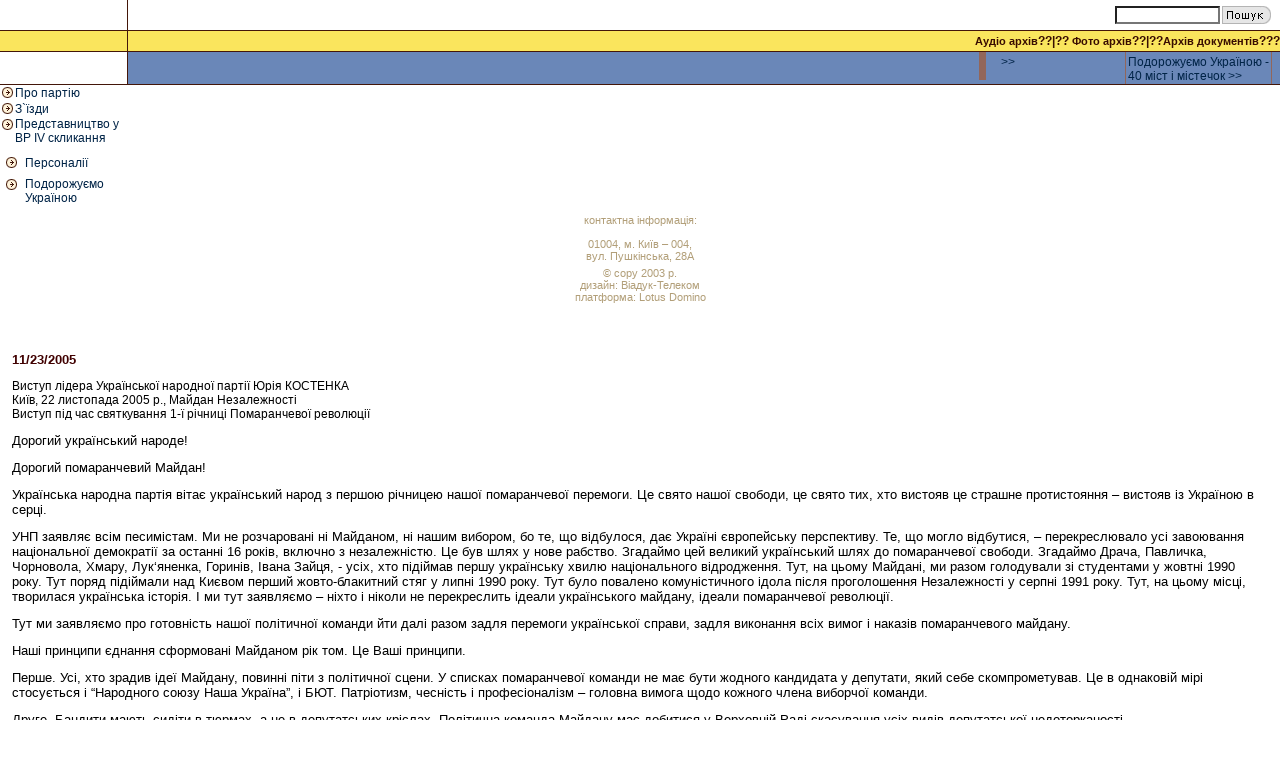

--- FILE ---
content_type: text/html; charset=windows-1251
request_url: https://www.unp-ua.org/clients/unp.nsf/0/37AB69B12326D439C22570C20044B48A?OpenDocument
body_size: 4710
content:
<!DOCTYPE HTML PUBLIC "-//W3C//DTD HTML 4.01 Transitional//EN">
<html>
<head>
  <title>Виступ лідера Української народної партії Юрія КОСТЕНКА</title>
  <link rel="stylesheet" href="/clients/unp.nsf/Dinst.css" type="text/css">
  <script>
  linktype='1.Новини';linkid='null';
  </script>
  <script language="JavaScript" type="text/javascript">
  <!-- 
  function Check(UID){
  if(document.all) {
  document.all["Li_"+UID].className='menub1';
  }
  else if(document.getElementById) {
  document.getElementById("Li_"+UID).className='menub1';
  }
  }
  // -->
  </script>
  <script language="JavaScript" type="text/javascript">
  <!-- 
  document._domino_target = "_self";
  function _doClick(v, o, t) {
  var url="/clients/unp.nsf/0/37ab69b12326d439c22570c20044b48a?OpenDocument&Click=" + v;
  if (o.href != null)
    o.href = url;
  else {
    if (t == null)
      t = document._domino_target;
    window.open(url, t);
  }

  }
  // -->
  </script>
  <script language="JavaScript" type="text/javascript">
  <!-- 
  function openWindow(url) {
  popupWin = window.open(url, 'survey', 'width=300,height=400')
  }
  var win= null;
  function NewWindow(mypage,myname,w,h,scroll){
  var winl = (screen.width-w)/2;
  var wint = (screen.height-h)/2;
  settings='height='+h+',width='+w+',top='+wint+',left='+winl+',scrollbars='+scroll+',toolbar=no,location=no,status=no,menubar=no,resizable=yes,dependent=no'
  win=window.open(mypage,myname,settings)
  if(parseInt(navigator.appVersion) >= 4){win.window.focus();}
  }

  function statusOver(text){
  self.status = text
  }
  function statusOut(){
  self.status = ""
  }

  // -->
  </script>
</head>
<body text="#000000" bgcolor="#FFFFFF" marginheight="0" marginwidth="0" topmargin="0" leftmargin="0" onload="Check('1.Новини'); Check('1.Стрічка новин');">
  <form action="">
    <script>
    document.forms[0].method='post'; document.forms[0].action="/clients/unp.nsf/ViewSearch?CreateDocument"; document.forms[0].enctype='multipart/form-data'; document.forms[0].name='_ViewSearch'; ty=''; qs=''; ti='index.html'; 
    </script> <noscript>
    <div>
      Сделано в компании <a href="http://www.viaduk.net">Виадук-Телеком</a>
    </div>
    <div>
      Электронные магазины. <a href="http://turtle.viaduk.net">Магазин дайверского оборудования и снаряжения Черепашка.</a>
    </div>
</noscript>
    <table cellspacing="0" cellpadding="0" border="0" width="100%">
      <tr>
        <td height="30" width="10%"></td>
        <td bgcolor="#431609"><img src="/clients/unp.nsf/z.gif" width="1" height="1" border="0"></td>
        <td width="90%" align="right">
          <table cellspacing="0" cellpadding="0" border="0">
            <tr>
              <td><input type="text" name="SearchString" size="15" class="Field"></td>
              <td><input name="butt" type="image" src="/clients/unp.nsf/search.gif" width="60" height="28" alt="Пошук" border="0"></td>
            </tr>
          </table>
        </td>
      </tr>
      <tr>
        <td colspan="3" bgcolor="#431609"><img src="/clients/unp.nsf/z.gif" width="1" height="1" alt="" border="0"></td>
      </tr>
      <tr>
        <td bgcolor="#FAE55D" height="20"></td>
        <td bgcolor="#431609"><img src="/clients/unp.nsf/z.gif" width="1" height="1" border="0"></td>
        <td bgcolor="#FAE55D" class="menu" align="right">
<a href="/clients/unp.nsf/AudioArch?OpenView" class="menu">Аудіо архів</a>??|?? <a href="/clients/unp.nsf/FotoWView?OpenView" class="menu">Фото архів</a>??|??<a href="/clients/unp.nsf/AllTypedDocsArch?OpenView&CollapseView" class="menu">Архів документів</a>???</td>
      </tr>
      <tr>
        <td colspan="3" bgcolor="#431609"><img src="/clients/unp.nsf/z.gif" width="1" height="1" alt="" border="0"></td>
      </tr>
      <tr>
        <td></td>
        <td bgcolor="#431609"><img src="/clients/unp.nsf/z.gif" width="1" height="1" border="0"></td>
        <td bgcolor="#6A87B8">
          <table cellpadding="0" cellspacing="0" border="0" width="100%">
            <tr>
              <td width="1%"><a href="/clients/unp.nsf/(FirstW)/index.html"></a></td>
              <td width="99%" align="right">
                <table cellspacing="0" cellpadding="0" border="0" align="right" height="100%">
                  <tr>
                    <td valign="top">
                      <table cellspacing="0" cellpadding="0" border="0" width="146">
                        <tr>
                          <td bgcolor="#92665A"><img src="/clients/unp.nsf/z.gif" width="1" height="1" border="0"></td>
                          <td colspan="3"><img src="/clients/unp.nsf/z.gif" width="1" height="1" border="0"></td>
                        </tr>
                        <tr>
                          <td bgcolor="#92665A"><img src="/clients/unp.nsf/z.gif" width="1" height="1" border="0"></td>
                          <td><img src="/clients/unp.nsf/z.gif" width="2" height="1" border="0"></td>
                          <td valign="top"></td>
                          <td><img src="/clients/unp.nsf/z.gif" width="2" height="1" border="0"></td>
                        </tr>
                        <tr>
                          <td bgcolor="#92665A"><img src="/clients/unp.nsf/z.gif" width="1" height="1" border="0"></td>
                          <td colspan="3"><img src="/clients/unp.nsf/z.gif" width="1" height="1" border="0"></td>
                        </tr>
                        <tr>
                          <td bgcolor="#92665A"><img src="/clients/unp.nsf/z.gif" width="1" height="24" border="0"></td>
                          <td><img src="/clients/unp.nsf/z.gif" width="1" height="1" border="0"></td>
                          <td valign="top"><a href="" class="rek">>></a></td>
                          <td><img src="/clients/unp.nsf/z.gif" width="1" height="1" border="0"></td>
                        </tr>
                        <tr>
                          <td bgcolor="#92665A"><img src="/clients/unp.nsf/z.gif" width="1" height="1" border="0"></td>
                          <td colspan="3"><img src="/clients/unp.nsf/z.gif" width="1" height="1" border="0"></td>
                        </tr>
                      </table>
                    </td>
                    <td valign="top">
                      <table cellspacing="0" cellpadding="0" border="0" width="146">
                        <tr>
                          <td bgcolor="#92665A"><img src="/clients/unp.nsf/z.gif" width="1" height="1" border="0"></td>
                          <td colspan="3"><img src="/clients/unp.nsf/z.gif" width="1" height="1" border="0"></td>
                        </tr>
                        <tr>
                          <td bgcolor="#92665A"><img src="/clients/unp.nsf/z.gif" width="1" height="1" border="0"></td>
                          <td><img src="/clients/unp.nsf/z.gif" width="2" height="1" border="0"></td>
                          <td valign="top"></td>
                          <td><img src="/clients/unp.nsf/z.gif" width="2" height="1" border="0"></td>
                        </tr>
                        <tr>
                          <td bgcolor="#92665A"><img src="/clients/unp.nsf/z.gif" width="1" height="1" border="0"></td>
                          <td colspan="3"><img src="/clients/unp.nsf/z.gif" width="1" height="1" border="0"></td>
                        </tr>
                        <tr>
                          <td bgcolor="#92665A"><img src="/clients/unp.nsf/z.gif" width="1" height="24" border="0"></td>
                          <td><img src="/clients/unp.nsf/z.gif" width="1" height="1" border="0"></td>
                          <td valign="top"><a href="http://www.viaduk.net/clients/unp.nsf/exTravelVW?readform" class="rek">Подорожуємо Україною - 40 міст і містечок >></a></td>
                          <td><img src="/clients/unp.nsf/z.gif" width="1" height="1" border="0"></td>
                        </tr>
                        <tr>
                          <td bgcolor="#92665A"><img src="/clients/unp.nsf/z.gif" width="1" height="1" border="0"></td>
                          <td colspan="3"><img src="/clients/unp.nsf/z.gif" width="1" height="1" border="0"></td>
                        </tr>
                      </table>
                    </td>
                    <td bgcolor="#92665A"><img src="/clients/unp.nsf/z.gif" width="1" height="1" border="0"></td>
                    <td><img src="/clients/unp.nsf/z.gif" width="8" height="1" border="0"></td>
                  </tr>
                </table>
              </td>
            </tr>
          </table>
        </td>
      </tr>
      <tr>
        <td bgcolor="#431609" align="right"><img src="/clients/unp.nsf/z.gif" width="1" height="1" border="0"></td>
        <td bgcolor="#431609"><img src="/clients/unp.nsf/z.gif" width="1" height="1" border="0"></td>
        <td bgcolor="#431609"><img src="/clients/unp.nsf/z.gif" width="1" height="1" border="0"></td>
      </tr>
      <tr>
        <td valign="top" bgcolor="#FFFFFF">
          <script>
          var num2=0;
          var num=0;
          var pr1=0;
          var pr2=0;
          </script>
          <table cellspacing="0" cellpadding="0" border="0" width="100%">
            <tr>
              <td valign="top">
                <script>
                num++;document.write('<tr>     <td valign=top width=1%><img src="/clients/unp.nsf/menub.gif" width="15" height="16"  border="0"><\/td>     <td width=99%> <a href="/clients/unp.nsf/0/418C1DAA2E64848CC2256D6A003D34B3?OpenDocument&Expand='+num+'"  id="Li_418C1DAA2E64848CC2256D6A003D34B3" name="Li_418C1DAA2E64848CC2256D6A003D34B3" class=menub>Про партію<\/a><\/td> <\/tr>');
                </script> 
                <script>

                num++;document.write('<tr>     <td valign=top width=1%><img src="/clients/unp.nsf/menub.gif" width="15" height="16"  border="0"><\/td>     <td width=99%> <a href="/clients/unp.nsf/0/FAB9C11028E97D70C2256FC4005A31AB?OpenDocument&Expand='+num+'"  id="Li_FAB9C11028E97D70C2256FC4005A31AB" name="Li_FAB9C11028E97D70C2256FC4005A31AB" class=menub>З`їзди<\/a><\/td> <\/tr>');
                </script> 
                <script>

                num++;document.write('<tr>     <td valign=top width=1%><img src="/clients/unp.nsf/menub.gif" width="15" height="16"  border="0"><\/td>     <td width=99%> <a href="/clients/unp.nsf/0/B6F6F4A2BC0705A0C2256D74003BE034?OpenDocument&Expand='+num+'"  id="Li_B6F6F4A2BC0705A0C2256D74003BE034" name="Li_B6F6F4A2BC0705A0C2256D74003BE034" class=menub>Представництво у ВР IV скликання<\/a><\/td> <\/tr>');
                </script>
                <table cellspacing="2" cellpadding="2" border="0">
                  <tr>
                    <td colspan="2">
                      <script language="Javascript" type="text/javascript" src="/clients/unp.nsf/viewpage1.js?OpenPage&ExpandView&Count=1000"></script>
                    </td>
                  </tr>
                  <tr>
                    <td valign="top"><img src="/clients/unp.nsf/menub.gif" width="15" height="16" alt="" border="0"></td>
                    <td><a href="/clients/unp.nsf/exPersonVW?readform" id="Li_Персоналії" name="Li_%D0%A0%D1%9F%D0%A0%C2%B5%D0%A1%D0%82%D0%A1%D0%83%D0%A0%D1%95%D0%A0%D0%85%D0%A0%C2%B0%D0%A0%C2%BB%D0%A1%E2%80%93%D0%A1%E2%80%94" class="menub">Персоналії</a></td>
                  </tr>
                  <tr>
                    <td valign="top"><img src="/clients/unp.nsf/menub.gif" width="15" height="16" alt="" border="0"></td>
                    <td><a href="/clients/unp.nsf/exTravelVW?readform" id="Li_Подорожуємо_Україною" name="Li_%D0%A0%D1%9F%D0%A0%D1%95%D0%A0%D2%91%D0%A0%D1%95%D0%A1%D0%82%D0%A0%D1%95%D0%A0%C2%B6%D0%A1%D1%93%D0%A1%E2%80%9D%D0%A0%D1%98%D0%A0%D1%95_%D0%A0%D0%88%D0%A0%D1%94%D0%A1%D0%82%D0%A0%C2%B0%D0%A1%E2%80%94%D0%A0%D0%85%D0%A0%D1%95%D0%A1%D0%8B" class="menub">Подорожуємо Україною</a></td>
                  </tr>
                </table>
              </td>
            </tr>
          </table>
<img src="/clients/unp.nsf/z.gif" width="1" height="5" border="0"><br>
          <div align="center" class="copy" width="150">
            контактна інформація:<br>
            <br>
            01004, м. Київ – 004,<br>
            вул. Пушкінська, 28А
          </div>
<img src="/clients/unp.nsf/z.gif" width="1" height="5" border="0"><br>
          <div align="center" class="copy" width="160">
            © copy 2003 р.<br>
            дизайн: <a href="http://www.viaduk.net" class="copy">Віадук-Телеком</a><br>
            платформа: Lotus Domino
          </div>
<br>
          <table cellspacimg="0" cellpadding="0" border="0" width="100%"></table>
          <table cellspacing="0" cellpadding="0" border="0" width="98%" align="center">
            <tr>
              <td><a href="http://kostenko.unp-ua.org"></a></td>
            </tr>
          </table>
          <table cellspacing="0" cellpadding="0" border="0" width="98%" align="center">
            <tr>
              <td><a href="http://upa-tak.org/"></a></td>
            </tr>
          </table>
          <table cellspacing="0" cellpadding="0" border="0" width="98%" align="center">
            <tr>
              <td><a href="http://unp.ck.ua/podiy.php"></a></td>
            </tr>
          </table>
<br>
          <script>


          SwitchMenu('')
          </script>
        </td>
        <td bgcolor="#431609"><img src="/clients/unp.nsf/z.gif" width="1" height="1" border="0"></td>
        <td valign="top" bgcolor="#FFFFFF">
          <table cellspacing="6" cellpadding="6" border="0" width="100%">
            <tr>
              <td>
                <b><font size="2" color="#400000">11/23/2005</font><font size="2" color="#FFFFFF">02:00 PM</font></b>
                <p>Виступ лідера Української народної партії Юрія КОСТЕНКА<br>
                Київ, 22 листопада 2005 р., Майдан Незалежності<br>
                Виступ під час святкування 1-ї річниці Помаранчевої революції</p>
                <p><font size="2" face="Arial">Дорогий український народе!</font></p>
                <p><font size="2" face="Arial">Дорогий помаранчевий Майдан!</font></p>
                <p></p>
                <p><font size="2" face="Arial">Українська народна партія вітає український народ з першою річницею нашої помаранчевої перемоги. Це свято нашої свободи, це свято тих, хто вистояв це страшне протистояння – вистояв із Україною в серці.</font></p>
                <p><font size="2" face="Arial">УНП заявляє всім песимістам. Ми не розчаровані ні Майданом, ні нашим вибором, бо те, що відбулося, дає Україні європейську перспективу. Те, що могло відбутися, – перекреслювало усі завоювання національної демократії за останні 16 років, включно з незалежністю. Це був шлях у нове рабство. Згадаймо цей великий український шлях до помаранчевої свободи. Згадаймо Драча, Павличка, Чорновола, Хмару, Лук‘яненка, Горинів, Івана Зайця, - усіх, хто підіймав першу українську хвилю національного відродження. Тут, на цьому Майдані, ми разом голодували зі студентами у жовтні 1990 року. Тут поряд підіймали над Києвом перший жовто-блакитний стяг у липні 1990 року. Тут було повалено комуністичного ідола після проголошення Незалежності у серпні 1991 року. Тут, на цьому місці, творилася українська історія. І ми тут заявляємо – ніхто і ніколи не перекреслить ідеали українського майдану, ідеали помаранчевої революції.</font></p>
                <p><font size="2" face="Arial">Тут ми заявляємо про готовність нашої політичної команди йти далі разом задля перемоги української справи, задля виконання всіх вимог і наказів помаранчевого майдану.</font></p>
                <p><font size="2" face="Arial">Наші принципи єднання сформовані Майданом рік том. Це Ваші принципи.</font></p>
                <p><font size="2" face="Arial">Перше. Усі, хто зрадив ідеї Майдану, повинні піти з політичної сцени. У списках помаранчевої команди не має бути жодного кандидата у депутати, який себе скомпрометував. Це в однаковій мірі стосується і “Народного союзу Наша Україна”, і БЮТ. Патріотизм, чесність і професіоналізм – головна вимога щодо кожного члена виборчої команди.</font></p>
                <p><font size="2" face="Arial">Друге. Бандити мають сидіти в тюрмах, а не в депутатських кріслах. Політична команда Майдану має добитися у Верховній Раді скасування усіх видів депутатської недоторканості.</font></p>
                <p><font size="2" face="Arial">Третє. Мільйони робочих місць, які ми обіцяли, з’являться лише тоді, коли влада працюватиме на потреби національного виробника. Наш лозунг: все, що вигідне чесному підприємцю, - вигідно Україні. А все, що вигідне фермеру, – вигідно селу.</font></p>
                <p><font size="2" face="Arial">Четверте. Відродження українського в Україні має стати пріоритетом №1 у державній політиці єдиної помаранчевої команди. Наша мова, духовність, культура та історія мають не лише відродитися, але й стати надбанням усього світу.</font></p>
                <p><font size="2" face="Arial">І останнє. Досить дискусій щодо місця України в світі. Україна – у центрі Європи, тому євроінтеграція має стати головним зовнішньополітичним пріоритетом помаранчевої команди.</font></p>
                <p><font size="2" face="Arial">Ми впевнені: таку програму єднання на виборах підтримають всі, хто нас підтримував рік тому. Ми переконані: виконання такої програми зробить нас господарями у своїй державі, зробить нас щасливими на своїй землі.</font><br></p>
                <hr color="#431609" width="100%" size="1">
                <table cellspacing="2" cellpadding="2" border="0" width="100%">
                  <tr>
                    <td width="1%" valign="top"><a href="/clients/unp.nsf/Print/37AB69B12326D439C22570C20044B48A" target="new" class="anons"><img src="/clients/unp.nsf/print.gif" width="35" height="23" alt="" border="0"></a></td>
                    <td width="20%"><a href="/clients/unp.nsf/Print/37AB69B12326D439C22570C20044B48A" target="new" class="anons">Версія для друку</a></td>
                    <td width="59%"></td>
                    <td width="20%"><a href="/clients/unp.nsf/(FirstW)/index.html" class="anons">На першу сторінку</a></td>
                  </tr>
                </table>
              </td>
            </tr>
          </table>
        </td>
      </tr>
    </table>
  </form>
<script defer src="https://static.cloudflareinsights.com/beacon.min.js/vcd15cbe7772f49c399c6a5babf22c1241717689176015" integrity="sha512-ZpsOmlRQV6y907TI0dKBHq9Md29nnaEIPlkf84rnaERnq6zvWvPUqr2ft8M1aS28oN72PdrCzSjY4U6VaAw1EQ==" data-cf-beacon='{"version":"2024.11.0","token":"33fde5604ebe4e848014a24b85df54b7","r":1,"server_timing":{"name":{"cfCacheStatus":true,"cfEdge":true,"cfExtPri":true,"cfL4":true,"cfOrigin":true,"cfSpeedBrain":true},"location_startswith":null}}' crossorigin="anonymous"></script>
</body>
</html>


--- FILE ---
content_type: text/css;charset=UTF-8
request_url: https://www.unp-ua.org/clients/unp.nsf/Dinst.css
body_size: 346
content:
   A.menub:link {	COLOR: #012447; FONT: 9pt  Arial CYR, Arial, Helvetica; TEXT-DECORATION: none;}
    A.menub:visited {	COLOR: #012447; FONT:  9pt  Arial CYR, Arial, Helvetica; TEXT-DECORATION: none;}
    A.menub:hover {	color: #790505; TEXT-DECORATION: underline;}
   A.menuc:link {	COLOR: #012447; FONT: Bold 8pt  Arial CYR, Arial, Helvetica; TEXT-DECORATION: none;}
    A.menuc:visited {	COLOR: #012447;  FONT: Bold  8pt  Arial CYR, Arial, Helvetica; TEXT-DECORATION: none;}
    A.menuc:hover {	color: #790505; TEXT-DECORATION: underline;}
    A.menub1:link {	COLOR: #790505; FONT: 9pt  Arial CYR, Arial, Helvetica; TEXT-DECORATION: underline;}
    A.menub1:visited {	COLOR: #790505; FONT:  9pt  Arial CYR, Arial, Helvetica; TEXT-DECORATION: underline;}
    A.menub1:hover {	color: #790505; TEXT-DECORATION: underline;}
A.menua:link {	COLOR: #380C00; FONT: 9pt  Arial CYR, Arial, Helvetica; TEXT-DECORATION: none;}
    A.menua:visited {	COLOR: #380C00; FONT:  9pt  Arial CYR, Arial, Helvetica; TEXT-DECORATION: none;}
    A.menua:hover {	color: #790505; TEXT-DECORATION: underline;}
	
a.first:link{color:#000000; text-decoration:none;font : bold 13px Arial; line-height: 100%;}
a.first:hover {text-decoration:underline;color: #790505;font : bold 13px Arial; line-height:100%;}
  a.first:visited {	COLOR: #474849; text-decoration:none;font : bold 13px Arial; line-height:100%;}
    A.menu:link {	COLOR: #380C00; FONT: Bold 8pt Arial CYR, Arial, Helvetica;  TEXT-DECORATION: none;}
    A.menu:visited {	COLOR: #380C00; FONT: Bold 8pt Arial CYR, Arial, Helvetica;  TEXT-DECORATION: none;}
    A.menu:hover {
	color: #790505; TEXT-DECORATION: underline;
}
    A.menu1:link {	COLOR: #790505; FONT: Bold 8pt Arial CYR, Arial, Helvetica;  TEXT-DECORATION: underline;}
    A.menu1:visited {	COLOR: #790505; FONT: Bold 8pt Arial CYR, Arial, Helvetica;  TEXT-DECORATION: underline;}
    A.menu1:hover {
	color: #790505; TEXT-DECORATION: underline;
}
    A.anons:link {	color:#000000;text-decoration:none;font : normal 11px  verdana, Arial;}
    A.anons:visited {color:#000000;text-decoration:none;}
    A.anons:hover {text-decoration:underline;color: #000000;		 
}
    A.rek:link {	COLOR: #012447; FONT:  8pt ;  TEXT-DECORATION: none;}
    A.rek:visited {	COLOR: #012447; FONT:  8pt ;  TEXT-DECORATION: none;}
    A.rek:hover {
	color: #790505; TEXT-DECORATION: underline;
}
    A.all:link {	COLOR: #042057; FONT: 9pt ;  TEXT-DECORATION: none;}
    A.all:visited {	COLOR: #042057; FONT: 9pt ;  TEXT-DECORATION: none;}
    A.all:hover {
	color: #790505; TEXT-DECORATION: underline;
}
    A.copy:link {	COLOR: #B29F79; FONT: 9pt ;  TEXT-DECORATION: none;}
    A.copy:visited {	COLOR: #B29F79; FONT: 9pt ;  TEXT-DECORATION: none;}
    A.copy:hover {
	color: #790505; TEXT-DECORATION: underline;
}
.menu{ COLOR: #380C00; FONT: Bold 9pt Arial CYR, Arial, Helvetica; }
.comment{COLOR: #636363; FONT: Bold 7pt Helvetica;  TEXT-DECORATION: none;}
.annotacia {font: 8pt Arial Cyr, Arial, sans serif; color:#747474  }
.date {font: 8pt Bold Arial Cyr, Arial, sans serif; color:#380C00 }     
.copy{font: 8pt Arial Cyr, Arial, sans serif; color:#B29F79}
.ak{border-color:#FFFFFF}
.ak1{border-color:#FFFFFF}
.title {		 color:#000000;		 text-decoration:none;		 font : bold 15px Arial;		 line-height : 100%; }   
.Field
{ COLOR: #431609;
  FONT-FAMILY: Arial, Helvetica, sans-serif;
  FONT-SIZE: 8pt;
  BACKGROUND-COLOR: #ffffff; }
    td{FONT: 9pt Helvetica;color: #000000;}
h2{font: 1pt Arial Cyr; color: #ffffff;}
.menutitle{
cursor:pointer;
margin-bottom:3px;;
color:#000000;
FONT: 9pt  Arial CYR, Arial, Helvetica; 
width:177px;
padding:1px;
text-align:left;
font-weight:plain;
}
.submenu{
margin-bottom: 0.5em;
}
